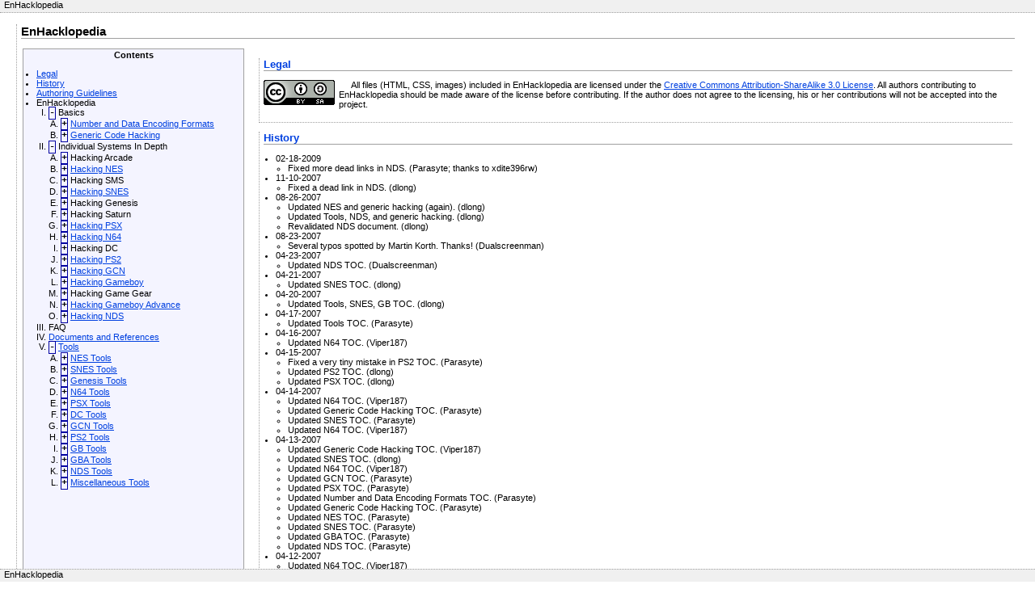

--- FILE ---
content_type: text/html
request_url: https://doc.kodewerx.org/index.html
body_size: 8723
content:
<!DOCTYPE
	html PUBLIC "-//W3C//DTD XHTML 1.1//EN"
	"http://www.w3.org/TR/xhtml11/DTD/xhtml11.dtd">

<html xmlns="http://www.w3.org/1999/xhtml" xml:lang="en">
	<head>
		<meta http-equiv="Content-Type" content="text/html; charset=utf-8" />
		<title>EnHacklopedia</title>
		<link rel="stylesheet" type="text/css" href="main.css" />
		<script type="text/javascript" src="collapse.js"></script>
	</head>

	<body onload="hideall();">
		<div class="header">
			EnHacklopedia
		</div>

		<div class="header_space">
		</div>

		<div class="section">
			<h1>EnHacklopedia</h1>
			<table class="info">
				<tr>
					<td class="menu">
						Contents
						<ul>
							<li><a href="#legal">Legal</a></li>
							<li><a href="#history">History</a></li>
							<li><a href="guidelines.html">Authoring Guidelines</a></li>
							<li>
								EnHacklopedia
								<ol class="roman">
									<li><span onclick="showhide(this, 'basic_alpha');" title="Expand/Collapse">-</span>
										Basics
										<ol class="alpha" id="basic_alpha">
											<li><span onclick="showhide(this, 'basic_alpha_number');" title="Expand/Collapse" id="span_basic_alpha_number">-</span>
												<a href="number_formats.html">Number and Data Encoding Formats</a>
												<ol class="number" id="basic_alpha_number">
													<li><a href="number_formats.html#modulus">Modulus</a></li>
													<li><a href="number_formats.html#decimal">Decimal</a></li>
													<li><a href="number_formats.html#binary">Binary</a></li>
													<li><a href="number_formats.html#hex">Hexadecimal</a></li>
													<li><a href="number_formats.html#convert">Conversions</a></li>
													<li><a href="number_formats.html#bitwise_and">AND</a></li>
													<li><a href="number_formats.html#bitwise_or">OR</a></li>
													<li><a href="number_formats.html#bitwise_xor">XOR</a></li>
													<li><a href="number_formats.html#bitwise_not">NOT</a></li>
													<li><a href="number_formats.html#shifts">Shifts</a></li>
													<li><a href="number_formats.html#rotate">Rotate</a></li>
													<li><a href="number_formats.html#byteswap">Byteswap</a></li>
													<li><a href="number_formats.html#modulus">Modulus</a></li>
													<li><a href="number_formats.html#complement">Two's complement</a></li>
													<li><a href="number_formats.html#extend">Zero- and Sign-extension</a></li>
													<li><a href="number_formats.html#float">IEEE-754</a></li>
													<li><a href="number_formats.html#bcd">Binary Coded Decimal (BCD)</a></li>
													<li><span onclick="showhide(this, 'basic_byteorder');" title="Expand/Collapse" id="span_basic_byteorder">-</span>
														<a href="number_formats.html#byteorder">Byte Order</a>
														<ol class="lower_roman" id="basic_byteorder">
															<li><a href="number_formats.html#big">Big endian</a></li>
													        <li><a href="number_formats.html#little">Little endian</a></li>
													    </ol>
													</li>
													<li><a href="number_formats.html#ascii">ASCII</a></li>
												</ol>
											</li>
											<li><span onclick="showhide(this, 'generic_hacking');" title="Expand/Collapse" id="span_generic_hacking">-</span>
												<a href="generic_code_hacking.html">Generic Code Hacking</a>
												<ol class="number" id="generic_hacking">
													<li><span onclick="showhide(this, 'generic_using_trainers');" title="Expand/Collapse" id="span_generic_using_trainers">-</span>
														<a href="generic_code_hacking.html#using_trainers">Using Trainers</a>
														<ol class="lower_roman" id="generic_using_trainers">
															<li><a href="generic_code_hacking.html#known_value_searches">Known Value Searches</a></li>
															<li><a href="generic_code_hacking.html#unknown_value_searches">Unknown Value Searches</a></li>
															<li><a href="generic_code_hacking.html#signed_searches">Signed Searches</a></li>
														</ol>
													</li>
													<li><span onclick="showhide(this, 'generic_hacking_with_emulators');" title="Expand/Collapse" id="span_generic_hacking_with_emulators">-</span>
														<a href="generic_code_hacking.html#hacking_with_emulators">Hacking With Emulators</a>
														<ol class="lower_roman" id="generic_hacking_with_emulators">
															<li><a href="generic_code_hacking.html#renegade">Renegade</a></li>
															<li><a href="generic_code_hacking.html#save_states">Save States</a></li>
														</ol>
													</li>
													<li><a href="generic_code_hacking.html#guess_check">Guess and Check Style Hacking</a></li>
													<li><a href="generic_code_hacking.html#pointers">Pointers</a></li>
													<li><a href="generic_code_hacking.html#porting_codes">Porting Codes</a></li>
													<li><span onclick="showhide(this, 'generic_misc_hacking_tips');" title="Expand/Collapse" id="span_generic_misc_hacking_tips">-</span>
														<a href="generic_code_hacking.html#hacking_with_emulators">Miscellaneous Hacking Tips</a>
														<ol class="lower_roman" id="generic_misc_hacking_tips">
															<li><a href="generic_code_hacking.html#fake_codes">Fake Codes</a></li>
														</ol>
													</li>
													<li><a href="generic_code_hacking.html#infinite_ammo">Infinite Money/Ammo/Items</a></li>
													<li><a href="generic_code_hacking.html#have_item">Have Item</a></li>
													<li><a href="generic_code_hacking.html#activating_unlockables">Activating Unlockables</a></li>
													<li><a href="generic_code_hacking.html#level_modifier">Level Modifier</a></li>
													<li><a href="generic_code_hacking.html#character_modifier">Character/Team/Costume Modifier</a></li>
													<li><span onclick="showhide(this, 'generic_moon_jump');" title="Expand/Collapse" id="span_generic_moon_jump">-</span>
														<a href="generic_code_hacking.html#moon_jump">Moon Jump</a>
														<ol class="lower_roman" id="generic_moon_jump">
															<li><a href="generic_code_hacking.html#moon_jump_glee">The GLEE Method</a></li>
															<li><a href="generic_code_hacking.html#moon_jump_signed">Signed Search Method</a></li>
														</ol>
													</li>
													<li><a href="generic_code_hacking.html#speed_modifier">Speed Modifier</a></li>
													<li><a href="generic_code_hacking.html#position_modifier">Position Modifier</a></li>
													<li><a href="generic_code_hacking.html#infinite_time">Infinite Time</a></li>
													<li><span onclick="showhide(this, 'generic_size_modifier');" title="Expand/Collapse" id="span_generic_size_modifier">-</span>
														<a href="generic_code_hacking.html#size_modifier">Size Modifier</a>
														<ol class="lower_roman" id="generic_size_modifier">
															<li><a href="generic_code_hacking.html#size_modifier_changing">Objects That Change Size Normally</a></li>
															<li><a href="generic_code_hacking.html#size_modifier_never_change">Objects That Never Change Size</a></li>
														</ol>
													</li>
													<li><a href="generic_code_hacking.html#image_modifier">Image Modifier</a></li>
													<li><a href="generic_code_hacking.html#cutscene_modifier">Cutscene Modifier</a></li>
													<li><a href="generic_code_hacking.html#skip_intros">Skip Intros</a></li>
													<li><span onclick="showhide(this, 'generic_asm_hacking');" title="Expand/Collapse" id="span_generic_asm_hacking">-</span>
														<a href="generic_code_hacking.html#asm_hacking">Assembly Hacking</a>
														<ol class="lower_roman" id="generic_asm_hacking">
															<li><a href="generic_code_hacking.html#asm_hacking_desc">Description of Assembly</a></li>
															<li><a href="generic_code_hacking.html#asm_hacking_rundown">Rundown of Assembly Languages</a></li>
														</ol>
													</li>
													<li><a href="generic_code_hacking.html#breaking_limits">Breaking Limits</a></li>
													<li><a href="generic_code_hacking.html#asm_infnite_ammo">Infnite Ammo For All Guns/Levels</a></li>
													<li><a href="generic_code_hacking.html#starting_stats">Changing Starting Items/Stats</a></li>
													<li><a href="generic_code_hacking.html#killing_timers">Killing Timers</a></li>
													<li><a href="generic_code_hacking.html#rapid_fire">Rapid Fire</a></li>
													<li><a href="generic_code_hacking.html#mega_jump">Mega Jump</a></li>
													<li><a href="generic_code_hacking.html#invincibility">Invincibility</a></li>
													<li><a href="generic_code_hacking.html#debug_menus">Debug Menus</a></li>
													<li><a href="generic_code_hacking.html#walk_through_walls">Walk Through Walls</a></li>
													<li><a href="generic_code_hacking.html#jesus_mode">Jesus Mode</a></li>
												</ol>
											</li>
										</ol>
									</li>
									<li><span onclick="showhide(this, 'by_system');" title="Expand/Collapse">-</span>
									Individual Systems In Depth
										<ol class="alpha" id="by_system">
											<li><span onclick="showhide(this, 'by_system_arcade');" title="Expand/Collapse" id="span_by_system_arcade">-</span>
												Hacking Arcade
												<ol class="number" id="by_system_arcade">
													<li>MAME Code Types</li>
													<li>Hacking With MAME32</li>
												</ol>
											</li>
											<li><span onclick="showhide(this, 'by_system_nes');" title="Expand/Collapse" id="span_by_system_nes">-</span>
												<a href="hacking_nes.html">Hacking NES</a>
												<ol class="number" id="by_system_nes">
													<li><a href="hacking_nes.html#fceu">Hacking using FCE Ultra Debug</a></li>
													<li><a href="hacking_nes.html#nesasm">6502 Assembly</a></li>
													<li><span onclick="showhide(this, 'nes_gamegenie');" title="Expand/Collapse" id="span_nes_gamegenie">-</span>
													    <a href="hacking_nes.html#gamegenie">Game Genie</a>
													    <ol class="lower_roman" id="nes_gamegenie">
													    	<li><span onclick="showhide(this, 'nes_decoding');" title="Expand/Collapse" id="span_nes_decoding">-</span>
															<a href="hacking_nes.html#decode">Decoding Game Genie codes</a>
																<ol class="roman" id="nes_decoding">
																	<li><a href="hacking_nes.html#decode6">Example 6-character Game Genie Code Decoding</a></li>
																	<li><a href="hacking_nes.html#decode8">Example 6-character Game Genie Code Decoding</a></li>
																</ol>
															</li>
					    									<li><span onclick="showhide(this, 'nes_encoding');" title="Expand/Collapse" id="span_nes_encoding">-</span>
															<a href="hacking_nes.html#encode">Encoding Game Genie codes</a>
																<ol class="roman" id="nes_encoding">
																	<li><a href="hacking_nes.html#encode6">Example 6-character Game Genie Code Encoding</a></li>
																	<li><a href="hacking_nes.html#encode8">Example 6-character Game Genie Code Encoding</a></li>
																</ol>
															</li>
														</ol>
													</li>
													<li><a href="hacking_ngs.html#par">Pro Action Replay</a></li>
													<li><a href="hacking_nes.html#known">Known Value Search - Metroid - Infinite Missiles</a></li>
													<li><a href="hacking_nes.html#basicgg">Basic Game Genie Code - Metroid - Infinite Missiles</a></li>
												</ol>
											</li>
											<li><span onclick="showhide(this, 'by_system_sms');" title="Expand/Collapse" id="span_by_system_sms">-</span>
												Hacking SMS
												<ol class="number" id="by_system_sms">
													<li>Hacking using Save States</li>
													<li>Making Game Genie Codes</li>
													<li>Encoding Game Genie Codes</li>
												</ol>
											</li>
											<li><span onclick="showhide(this, 'by_system_snes');" title="Expand/Collapse" id="span_by_system_snes">-</span>
												<a href="hacking_snes.html">Hacking SNES</a>
												<ol class="number" id="by_system_snes">
													<li>Goldfinger</li>
													<li><span onclick="showhide(this, 'snes_par');" title="Expand/Collapse" id="span_snes_par">-</span>
														<a href="hacking_snes.html#par">Pro Action Replay</a>
														<ol class="lower_roman" id="snes_par">
															<li><a href="hacking_snes.html#pardescribe">Description</a></li>
															<li><a href="hacking_snes.html#partypes">Code Types</a></li>
															<li><a href="hacking_snes.html#parhacking">Hacking</a></li>
														</ol>
													</li>
													<li><span onclick="showhide(this, 'snes_gg');" title="Expand/Collapse" id="span_snes_gg">-</span>
														<a href="hacking_snes.html#gg">Game Genie</a>
														<ol class="lower_roman" id="snes_gg">
															<li><a href="hacking_snes.html#ggdescribe">Description</a></li>
															<li><a href="hacking_snes.html#ggencode">Encoding/Decoding</a></li>
														</ol>
													</li>
													<li><a href="hacking_snes.html#snes9x">Hacking using SNES9x</a></li>
													<li><a href="hacking_snes.html#asm">65816 Assembly</a></li>
													<li><a href="hacking_snes.html#debug">Using SNES9x Debugger</a></li>
												</ol>
											</li>
											<li><span onclick="showhide(this, 'by_system_genesis');" title="Expand/Collapse" id="span_by_system_genesis">-</span>
												Hacking Genesis
												<ol class="number" id="by_system_genesis">
													<li>Hacking using Gens</li>
												</ol>
											</li>
											<li><span onclick="showhide(this, 'by_system_saturn');" title="Expand/Collapse" id="span_by_system_saturn">-</span>
												Hacking Saturn
												<ol class="number" id="by_system_saturn">
													<li>GS/AR Code Types</li>
												</ol>
											</li>
											<li><span onclick="showhide(this, 'by_system_psx');" title="Expand/Collapse" id="span_by_system_psx">-</span>
												<a href="hacking_psx.html">Hacking PSX</a>
												<ol class="number" id="by_system_psx">
													<li><a href="hacking_psx.html#pcsx">Hacking using PCSX</a></li>
													<li><span onclick="showhide(this, 'psx_gs');" title="Expand/Collapse" id="span_psx_gs">-</span>
														<a href="hacking_psx.html#gs">Gameshark</a>
														<ol class="lower_roman" id="psx_gs">
															<li><a href="hacking_psx.html#gsdescribe">Description</a></li>
															<li><a href="hacking_psx.html#gscodetypes">Code Types</a></li>
														</ol>
													</li>
													<li><span onclick="showhide(this, 'psx_xp');" title="Expand/Collapse" id="span_psx_xp">-</span>
														<a href="hacking_psx.html#xplorer">Xplorer</a>
														<ol class="lower_roman" id="psx_xp">
															<li><a href="hacking_psx.html#xdescribe">Description</a></li>
															<li><a href="hacking_psx.html#xcodetypes">Code Types</a></li>
															<li><a href="hacking_psx.html#xencrypt">Encrypting/Decrypting</a></li>
														</ol>
													</li>
													<li><span onclick="showhide(this, 'psx_gf');" title="Expand/Collapse" id="span_psx_gf">-</span>
														<a href="hacking_psx.html#goldfinger">Gold Finger</a>
														<ol class="lower_roman" id="psx_gf">
															<li><a href="hacking_psx.html#golddescribe">Description</a></li>
															<li><a href="hacking_psx.html#goldtypes">Code Types</a></li>
														</ol>
													</li>
													<li><span onclick="showhide(this, 'psx_gh');" title="Expand/Collapse" id="span_psx_gh">-</span>
														<a href="hacking_psx.html#gamehunter">Game Hunter</a>
														<ol class="lower_roman" id="psx_gh">
															<li><a href="hacking_psx.html#gamedescribe">Description</a></li>
															<li><a href="hacking_psx.html#gametypes">Code Types</a></li>
														</ol>
													</li>
													<li><span onclick="showhide(this, 'psx_joy');" title="Expand/Collapse" id="span_psx_joy">-</span>
														<a href="hacking_psx.html#joypad">Joypad Values</a>
														<ol class="lower_roman" id="psx_joy">
															<li><a href="hacking_psx.html#normal">Normal</a></li>
															<li><a href="hacking_psx.html#reverse">Reverse</a></li>
															<li><a href="hacking_psx.html#maxnormal">Max Normal</a></li>
															<li><a href="hacking_psx.html#maxreverse">Max Reverse</a></li>
														</ol>
													</li>
													<li><a href="hacking_psx.html#r3000a">R3000a Assembly</a></li>
												</ol>
											</li>
											<li><span onclick="showhide(this, 'by_system_n64');" title="Expand/Collapse" id="span_by_system_n64">-</span>
												<a href="hacking_n64.html"> Hacking N64</a>
												<ol class="number" id="by_system_n64">
													<li><span onclick="showhide(this, 'n64_cheat_devices');" title="Expand/Collapse" id="span_n64_cheat_devices">-</span>
														<a href="hacking_n64.html#cheat_devices">Ways To Cheat</a>
														<ol class="lower_roman" id="n64_cheat_devices">
															<li><a href="hacking_n64.html#devices_gs">Gameshark / Action Replay</a></li>
															<li><a href="hacking_n64.html#devices_gspro">Gameshark Pro / Action Replay Pro</a></li>
															<li><a href="hacking_n64.html#devices_gslite">Gameshark Lite / Equalizer</a></li>
															<li><a href="hacking_n64.html#devices_xp">Xploder64 / Xplorer64</a></li>
															<li><a href="hacking_n64.html#devices_renegade">Renegade</a></li>
															<li><a href="hacking_n64.html#devices_pcs">PCS</a></li>
														</ol>
													</li>
													<li><span onclick="showhide(this, 'n64_using_gs');" title="Expand/Collapse" id="span_n64_using_gs">-</span>
														<a href="hacking_n64.html#using_gs">Gameshark / Gameshark Pro User Guide</a>
														<ol class="lower_roman" id="n64_using_gs">
															<li><a href="hacking_n64.html#using_gs_menu">Menu Layout &amp; Controls</a></li>
															<li><a href="hacking_n64.html#using_gs_game_list">Game List</a></li>
															<li><a href="hacking_n64.html#using_gs_new_code">Adding New Codes</a></li>
															<li><a href="hacking_n64.html#using_gs_memory_card">Memory Card Manager</a></li>
															<li><a href="hacking_n64.html#using_gs_code_generator">Code Generator</a></li>
															<li><a href="hacking_n64.html#using_gs_enablers">Enablers</a></li>
															<li><a href="hacking_n64.html#using_gs_keycodes">Key Codes</a></li>
															<li><a href="hacking_n64.html#using_gs_pc_connect">PC Connection and Utilities</a></li>
															<li><a href="hacking_n64.html#using_gs_gscc">Game Software Code Creator (GSCC)</a></li>
														</ol>
													</li>
													<li><span onclick="showhide(this, 'n64_using_xp');" title="Expand/Collapse" id="span_n64_using_xp">-</span>
														<a href="hacking_n64.html#using_xp">Xploder64 / Xplorer64 User Guide</a>
														<ol class="lower_roman" id="n64_using_xp">
															<li><a href="hacking_n64.html#using_xp_boot">Boot Modes</a></li>
															<li><a href="hacking_n64.html#using_xp_adding_codes">Adding Codes</a></li>
														</ol>
													</li>
													<li><span onclick="showhide(this, 'n64_gs_code_types');" title="Expand/Collapse" id="span_n64_gs_code_types">-</span>
														<a href="hacking_n64.html#gs_code_types">Gameshark / Action Replay Code Types</a>
														<ol class="lower_roman" id="n64_gs_code_types">
															<li><a href="hacking_n64.html#gs_software_hacks">Software Hacks</a></li>
															<li><a href="hacking_n64.html#gs_code_handler">Code Handler Hacks</a></li>
														</ol>
													</li>
													<li><span onclick="showhide(this, 'n64_xp_code_types');" title="Expand/Collapse" id="span_n64_xp_code_types">-</span>
														<a href="hacking_n64.html#xp_code_types">Xploder64 / Xplorer64 Code Types</a>
														<ol class="lower_roman" id="n64_xp_code_types">
															<li><a href="hacking_n64.html#xp_software_hacks">Software Hacks</a></li>
															<li><a href="hacking_n64.html#xp_code_handler">Code Handler Hacks</a></li>
															<li><a href="hacking_n64.html#xp_encryption">Encryption</a></li>
														</ol>
													</li>
													<li><span onclick="showhide(this, 'n64_activators');" title="Expand/Collapse" id="span_n64_activators">-</span>
														<a href="hacking_n64.html#activators">Activators</a>
														<ol class="lower_roman" id="n64_activators">
															<li><a href="hacking_n64.html#activators_button">Button Activators</a></li>
															<li><a href="hacking_n64.html#activators_stick">Control Stick Activators</a></li>
															<li><a href="hacking_n64.html#activators_other">Other Activators</a></li>
														</ol>
													</li>
													<li><span onclick="showhide(this, 'n64_hack_basics');" title="Expand/Collapse" id="span_n64_hack_basics">-</span>
														<a href="hacking_n64.html#hack_basics">Basic Notes on N64 Hacking</a>
														<ol class="lower_roman" id="n64_hack_basics">
															<li><a href="hacking_n64.html#hack_basics_ram">RAM</a></li>
															<li><a href="hacking_n64.html#hack_basics_dynamic">Dynamic Addresses</a></li>
															<li><a href="hacking_n64.html#hack_basics_floats">Floating Point Values</a></li>
															<li><a href="hacking_n64.html#hack_basics_crash">Crashing</a></li>
														</ol>
													</li>
													<li><span onclick="showhide(this, 'n64_gspro_hack');" title="Expand/Collapse" id="span_n64_gspro_hack">-</span>
														<a href="hacking_n64.html#gspro_hack">Hacking With GS/AR Pro</a>
														<ol class="lower_roman" id="n64_gspro_hack">
															<li><a href="hacking_n64.html#gspro_code_gen">Code Generator</a></li>
															<li><a href="hacking_n64.html#gspro_memory_editor">Memory Editor</a></li>
															<li><a href="hacking_n64.html#gspro_pc_connect">PC Connection</a></li>
															<li><a href="hacking_n64.html#gspro_official_utils">Official Hack Utilities</a></li>
															<li><a href="hacking_n64.html#gspro_gscc">Game Software Code Creator (GSCC)</a></li>
														</ol>
													</li>
													<li><span onclick="showhide(this, 'n64_xp64_hack');" title="Expand/Collapse" id="span_n64_xp64_hack">-</span>
														<a href="hacking_n64.html#xp64_hack">Hacking With Xploder64</a>
														<ol class="lower_roman" id="n64_xp64_hack">
															<li><a href="hacking_n64.html#xp64_code_finder">Code Finder</a></li>
															<li><a href="hacking_n64.html#gspro_memory_viewer">Memory Viewer</a></li>
															<li><a href="hacking_n64.html#gspro_test_codes">Test Codes</a></li>
														</ol>
													</li>
													<li><span onclick="showhide(this, 'n64_emulator_hack');" title="Expand/Collapse" id="span_n64_emulator_hack">-</span>
														<a href="hacking_n64.html#emulator_hack">Hacking With Emulators</a>
														<ol class="lower_roman" id="n64_emulator_hack">
															<li><a href="hacking_n64.html#emulator_renegade">Renegade</a></li>
															<li><a href="hacking_n64.html#emulator_pcs">Parasytic Cheat Search (PCS)</a></li>
															<li><a href="hacking_n64.html#emulator_save_state">Save State Searching/Comparing</a></li>
														</ol>
													</li>
													<li><a href="hacking_n64.html#hack_ammo_easy_hard">Hacking Ammo - The Easy Way and the Hard Way</a></li>
													<li><span onclick="showhide(this, 'n64_hack_enablers');" title="Expand/Collapse" id="span_n64_hack_enablers">-</span>
														<a href="hacking_n64.html#hack_enablers">Hacking Enable Codes</a>
														<ol class="lower_roman" id="n64_hack_enablers">
															<li><a href="hacking_n64.html#hack_enablers_ff">FF Enablers</a></li>
															<li><a href="hacking_n64.html#hack_enablers_mtc0">MTC0 Enablers</a></li>
															<li><a href="hacking_n64.html#hack_enablers_non_mtc0">Non-MTC0 Enablers</a></li>
															<li><a href="hacking_n64.html#hack_enablers_force_size">Forcing 4MB or 8MB Mode</a></li>
														</ol>
													</li>
													<li><span onclick="showhide(this, 'n64_hack_activators');" title="Expand/Collapse" id="span_n64_hack_activators">-</span>
														<a href="hacking_n64.html#hack_activators">Finding Activators</a>
														<ol class="lower_roman" id="n64_hack_activators">
															<li><a href="hacking_n64.html#hack_activators_button">Button Activators</a></li>
															<li><a href="hacking_n64.html#hack_activators_stick">Control Stick Activators</a></li>
															<li><a href="hacking_n64.html#hack_activators_another">Another Way To Find Activators</a></li>
														</ol>
													</li>
													<li><span onclick="showhide(this, 'n64_hack_asm');" title="Expand/Collapse" id="span_n64_hack_asm">-</span>
														<a href="hacking_n64.html#hack_asm">Hacking N64 Assembly (R4300i)</a>
														<ol class="lower_roman" id="n64_hack_asm">
															<li><a href="hacking_n64.html#asm_cpu">Processors and Co-Processors</a></li>
															<li><a href="hacking_n64.html#asm_registers">Registers</a></li>
															<li><a href="hacking_n64.html#asm_routines">Routines, Jumps, and Branches</a></li>
															<li><a href="hacking_n64.html#asm_nops">NOPs</a></li>
															<li><a href="hacking_n64.html#asm_breakpoints">Breakpoints</a></li>
															<li><a href="hacking_n64.html#asm_tlb_mapping">TLB Mapping</a></li>
															<li><a href="hacking_n64.html#asm_using_niew">Using Niew</a></li>
															<li><a href="hacking_n64.html#asm_using_lemasm">Using LemASM</a></li>
															<li><a href="hacking_n64.html#asm_using_renegade">Using Renegade's Assembly Tools</a></li>
														</ol>
													</li>
													<li><span onclick="showhide(this, 'n64_asm_examples');" title="Expand/Collapse" id="span_n64_asm_examples">-</span>
														<a href="hacking_n64.html#asm_examples">Example Assembly Hacks</a>
														<ol class="lower_roman" id="n64_asm_examples">
															<li><a href="hacking_n64.html#asm_target_player">Targeting Specific Players</a></li>
															<li><a href="hacking_n64.html#asm_jesus_mode">Jesus Mode (Walk on Water)</a></li>
														</ol>
													</li>
												</ol>
											</li>
											<li><span onclick="showhide(this, 'by_system_dc');" title="Expand/Collapse" id="span_by_system_dc">-</span>
												Hacking DC
												<ol class="number" id="by_system_dc">
													<li>Gameshark /Action Replay Code Types</li>
													<li>Xploder Code Types</li>
												</ol>
											</li>
											<li><span onclick="showhide(this, 'by_system_ps2');" title="Expand/Collapse" id="span_by_system_ps2">-</span>
												<a href="hacking_ps2.html">Hacking PS2</a>
												<ol class="number" id="by_system_ps2">
													<li>Converting codes</li>
													<li>Hacking using PS2DIS</li>
													<li><span onclick="showhide(this, 'ps2_gs');" title="Expand/Collapse" id="span_ps2_gs">-</span>
														<a href="hacking_ps2.html#gs">Gameshark</a>
														<ol class="lower_roman" id="ps2_gs">
															<li><a href="hacking_ps2.html#gsdescribe">Description</a></li>
															<li><a href="hacking_ps2.html#gstypes">Code Types</a></li>
															<li><a href="hacking_ps2.html#gsencrypt">Encryption/Description</a></li>
														</ol>
													</li>
													<li><span onclick="showhide(this, 'ps2_ar');" title="Expand/Collapse" id="span_ps2_ar">-</span>
														<a href="hacking_ps2.html#ar">Action Replay</a>
														<ol class="lower_roman" id="ps2_ar">
															<li><a href="hacking_ps2.html#ardescribe">Description</a></li>
															<li><a href="hacking_ps2.html#artypes">Code Types</a></li>
															<li><a href="hacking_ps2.html#arencrypt">Encryption/Description</a></li>
														</ol>
													</li>
													<li><span onclick="showhide(this, 'ps2_cb');" title="Expand/Collapse" id="span_ps2_cb">-</span>
														<a href="hacking_ps2.html#cb">Codebreaker</a>
														<ol class="lower_roman" id="ps2_cb">
															<li><a href="hacking_ps2.html#cbdescribe">Description</a></li>
															<li><a href="hacking_ps2.html#cbtypes">Code Types</a></li>
															<li><a href="hacking_ps2.html#cbencrypt">Encryption/Description</a></li>
														</ol>
													</li>
													<li><span onclick="showhide(this, 'ps2_armax');" title="Expand/Collapse" id="span_ps2_armax">-</span>
														<a href="hacking_ps2.html#armax">AR Max</a>
														<ol class="lower_roman" id="ps2_armax">
															<li><a href="hacking_ps2.html#armaxdescribe">Description</a></li>
															<li><a href="hacking_ps2.html#armaxtypes">Code Types</a></li>
															<li><a href="hacking_ps2.html#armaxencrypt">Encryption/Description</a></li>
														</ol>
													</li>
													<li><span onclick="showhide(this, 'ps2_joypad');" title="Expand/Collapse" id="span_ps2_joypad">-</span>
														<a href="hacking_ps2.html#joypad">Joypad Values</a>
														<ol class="lower_roman" id="ps2_joypad">
															<li><a href="hacking_ps2.html#normal">Normal</a></li>
															<li><a href="hacking_ps2.html#reverse">Reverse</a></li>
															<li><a href="hacking_ps2.html#maxnormal">Max Normal</a></li>
															<li><a href="hacking_ps2.html#maxreverse">Max Reverse</a></li>
														</ol>
													</li>
												</ol>
											</li>
											<li><span onclick="showhide(this, 'by_system_gcn');" title="Expand/Collapse" id="span_by_system_gcn">-</span>
												<a href="hacking_gcn.html">Hacking GCN</a>
												<ol class="number" id="by_system_gcn">
													<li><span onclick="showhide(this, 'gcn_encrypt');" title="Expand/Collapse" id="span_gcn_encrypt">-</span>
														<a href="hacking_gcn.html#using_gcncrypt">Encryption on GCN AR Codes</a>
														<ol class="lower_roman" id="gcn_encrypt">
															<li><a href="hacking_gcn.html#encryption_how_to">How to Encrypt/Decrypt Codes</a></li>
														</ol>
													</li>
													<li><a href="hacking_gcn.html#ar_code_types">AR Code Types</a></li>
													<li><a href="hacking_gcn.html#button_values">Button Values</a></li>
													<li><a href="hacking_gcn.html#setting_up_gcnrd">Setting up GCNrd</a></li>
													<li><a href="hacking_gcn.html#using_gcnrd">Using GCNrd</a></li>
													<li><a href="hacking_gcn.html#creating_master_codes">Creating Master Codes</a></li>
													<li><a href="hacking_gcn.html#powerpc_asm">PowerPC Assembly</a></li>
													<li><a href="hacking_gcn.html#creating_asm_hacks">Using GCNrd to Create Assembly Hacks</a></li>
												</ol>
											</li>
											<li><span onclick="showhide(this, 'by_system_gameboy');" title="Expand/Collapse" id="span_by_system_gameboy">-</span>
												<a href="hacking_gb.html">Hacking Gameboy</a>
												<ol class="number" id="by_system_gameboy">
													<li><span onclick="showhide(this, 'gb_gg');" title="Expand/Collapse" id="span_gb_gg">-</span>
														<a href="hacking_gb.html#gg">Game Genie</a>
														<ol class="lower_roman" id="gb_gg">
															<li><a href="hacking_gb.html#ggdescribe">Description</a></li>
															<li><a href="hacking_gb.html#ggencode">Encoding/Decoding</a></li>
														</ol>
													</li>
													<li><span onclick="showhide(this, 'gb_gs');" title="Expand/Collapse" id="span_gb_gs">-</span>
														<a href="hacking_gb.html#gs">GameShark</a>
														<ol class="lower_roman" id="gb_gs">
															<li><a href="hacking_gb.html#gsdescribe">Description</a></li>
															<li><a href="hacking_gb.html#gscodetypes">Code Types</a></li>
															<li><a href="hacking_gb.html#gshacking">Hacking</a></li>
														</ol>
													</li>
													<li><span onclick="showhide(this, 'gb_cb');" title="Expand/Collapse" id="span_gb_cb">-</span>
														<a href="hacking_gb.html#cb">Code Breaker</a>
														<ol class="lower_roman" id="gb_cb">
															<li><a href="hacking_gb.html#cbdescribe">Description</a></li>
															<li><a href="hacking_gb.html#cbcodetypes">Code Types</a></li>
															<li><a href="hacking_gb.html#cbhacking">Hacking</a></li>
														</ol>
													</li>
													<li><a href="hacking_gb.html#convert">Converting</a></li>
													<li><a href="hacking_gb.html#z80">Z80 Assembly</a></li>
													<li><a href="hacking_gb.html#bgb">Hacking using BGB</a></li>
													<li><a href="hacking_gb.html#bgbdebug">Using BGB's Debugger</a></li>
												</ol>
											</li>
											<li><span onclick="showhide(this, 'by_system_gg');" title="Expand/Collapse" id="span_by_system_gg">-</span>
												Hacking Game Gear
												<ol class="number" id="by_system_gg">
													<li>Hacking using Save States</li>
													<li>Making Game Genie codes</li>
													<li>Encoding Game Genie codes</li>
												</ol>
											</li>
											<li><span onclick="showhide(this, 'by_system_gba');" title="Expand/Collapse" id="span_by_system_gba">-</span>
												<a href="hacking_gba.html">Hacking Gameboy Advance</a>
												<ol class="number" id="by_system_gba">
													<li><a href="hacking_gba.html#vbah">Hacking using VBA-H</a></li>
													<li><a href="hacking_gba.html#button">Button Values</a></li>
													<li><span onclick="showhide(this, 'gba_gs');" title="Expand/Collapse" id="span_gba_gs">-</span>
														<a href="hacking_gba.html#gsa">Gameshark Advance and Action Replay v3</a>
														<ol class="lower_roman" id="gba_gs">
															<li><a href="hacking_gba.html#gsadescribe">Description - Gameshark Advance</a></li>
															<li><a href="hacking_gba.html#gsatypes">Gameshark Advance Code Types</a></li>
															<li><a href="hacking_gba.html#ardescribe">Description - Action Replay v3</a></li>
															<li><a href="hacking_gba.html#artypes">Action Replay Code Types</a></li>
															<li><a href="hacking_gba.html#encryptar">Encrypting/Decrypting Gameshark/Action Replay Codes</a></li>
															<li><span onclick="showhide(this, 'gba_armaster');" title="Expand/Collapse" id="span_gba_armaster">-</span>
																<a href="hacking_gba.html#armaster">Creating GSA/ARv3 Master Codes</a>
																<ol class="lower_alpha" id="gba_armaster">
																	<li><a href="hacking_gba.html#standard">Hacking Standard Master Codes</a></li>
																	<li><span onclick="showhide(this, 'gba_nonstandard');" title="Expand/Collapse" id="span_gba_nonstandard">-</span>
																		<a href="hacking_gba.html#nonstandard">Hacking Nonstandard Master Codes</a>
																		<ol class="lower_number" id="gba_nonstandard">
																			<li><a href="hacking_gba.html#baulder">Baulder's Gate</a></li>
																			<li><a href="hacking_gba.html#psc">Phantasy Star Collection</a></li>
																		</ol>
																	</li>
																</ol>
															</li>
														</ol>
													</li>
													<li><a href="arm7">ARM7 Assembly</a></li>
													<li><a href="hacking_gba.thml#vbasdlh">Hacking using VBA-SDL-H</a></li>
													<li><a href="hacking_gba.html#cbmaster">Creating GSSP/CBA master codes</a></li>
													<li>Converting codes</li>
												</ol>
											</li>
											<li><span onclick="showhide(this, 'by_system_nds');" title="Expand/Collapse" id="span_by_system_nds">-</span>
												<a href="hacking_nds.html"> Hacking NDS</a>
												<ol class="number" id="by_system_nds">
													<li><span onclick="showhide(this, 'nds_ar');" title="Expand/Collapse" id="span_nds_ar">-</span>
														<a href="hacking_nds.html#action_replay">Action Replay DS</a>
														<ol class="lower_roman" id="nds_ar">
															<li><a href="hacking_nds.html#ardescribe">Description</a></li>
															<li><a href="hacking_nds.html#arcodetypes">Code Types</a></li>
															<li><a href="hacking_nds.html#arcodehacks">Code Hacks</a></li>
														</ol>
													</li>
													<li><span onclick="showhide(this, 'nds_cb');" title="Expand/Collapse" id="span_nds_cb">-</span>
														<a href="hacking_nds.html#codebreaker">Codebreaker</a>
														<ol class="lower_roman" id="nds_cb">
															<li><a href="hacking_nds.html#cbdescribe">Description</a></li>
															<li><a href="hacking_nds.html#cbcodetypes">Code Types</a></li>
															<li><a href="hacking_nds.html#cbdscrypt">CBDSCrypt</a></li>
														</ol>
													</li>
													<li><span onclick="showhide(this, 'nds_nitro');" title="Expand/Collapse" id="span_nds_nitro">-</span>
														<a href="hacking_nds.html#nitro_hax">Nitro Hax</a>
														<ol class="lower_roman" id="nds_nitro">
															<li><a href="hacking_nds.html#nitrodescribe">Description</a></li>
															<li><a href="hacking_nds.html#nitrotypes">Code Types</a></li>
														</ol>
													</li>
													<li><span onclick="showhide(this, 'nds_dipstar');" title="Expand/Collapse" id="span_nds_dipstar">-</span>
														<a href="hacking_nds.html#dipstar">Dipstar</a>
														<ol class="lower_roman" id="nds_dipstar">
															<li><a href="hacking_nds.html#dipstardescribe">Description</a></li>
															<li><a href="hacking_nds.html#dipstartypes">Code Types</a></li>
														</ol>
													</li>
													<li><span onclick="showhide(this, 'nds_hacking_methods');" title="Expand/Collapse" id="span_nds_hacking_methods">-</span>
														<a href="hacking_nds.html#hacking_methods">Ways to Hack</a>
														<ol class="lower_roman" id="nds_hacking_methods">
															<li><a href="hacking_nds.html#no_hardware">Without Real Hardware</a></li>
															<li><span onclick="showhide(this, 'nds_tt_hack');" title="Expand/Collapse" id="span_tt_hack">-</span>
															<a href="hacking_nds.html#tt_hack">Using Datel's Trainer Toolkit</a>
																<ol>
																<li><a href="hacking_nds.html#tt_start">Starting Out</a></li>
																	<li><a href="hacking_nds.html#tt_hacking">Hacking</a></li>
																	<li><a href="hacking_nds.html#tt_runlist">The Run-list</a></li>
																	<li><a href="hacking_nds.html#tt_hex_view">The Hex View Window</a>
																</li>
																</ol>
															</li>
														</ol>
													</li>
													<li><a href="hacking_nds.html#cb_code_types">CB Code Types</a></li>
													<li><span onclick="showhide(this, 'nds_universal_activators');" title="Expand/Collapse" id="span_nds_universal_activators">-</span>
														<a href="hacking_nds.html#activators">Universal Activators</a>
														<ol class="lower_roman" id="nds_universal_activators">
															<li><a href="hacking_nds.html#ar_activators">Action Replay Specific</a></li>
															<li><a href="hacking_nds.html#cb_activators">Codebreaker Specific</a></li>
														</ol>
													</li>
													<li><a href="hacking_nds.html#asm_hack">ARM9 Assembly</a></li>
													<li><span onclick="showhide(this, 'nds_asm_hack_example');" title="Expand/Collapse" id="span_nds_asm_hack_example">-</span>
														<a href="hacking_nds.html#nds_asm_hack_example">Action Replay-Specific Assembly Hacking</a>
														<ol class="lower_roman" id="nds_asm_hack_example">
															<li><a href="hacking_nds.html#asm_hack_beginners">32-Bit RAM Write</a></li>
															<li><a href="hacking_nds.html#asm_hack_offset">Calculating the Action Replay Offset</a></li>
															<li><a href="hacking_nds.html#asm_hack_autokill">Metroid Prime: Hunters Auto Kill</a></li>
														</ol>
													</li>
													<li><a href="hacking_nds.html#ds_convert">Converting codes</a></li>
												</ol>
											</li>
										</ol>
									</li>
									<li>FAQ</li>
									<li><a href="documents.html">Documents and References</a></li>
									<li><span onclick="showhide(this, 'tools');" title="Expand/Collapse">-</span>
										<a href="tools.html">Tools</a>
										<ol class="alpha" id="tools">
											<li><span onclick="showhide(this, 'nes_tools');" title="Expand/Collapse" id="span_nes_tools">-</span>
												<a href="tools.html#nes">NES Tools</a>
												<ol class="decimal" id="nes_tools">
													<li><a href="tools.html#fceuxd">FCEUXD SP</a></li>
												</ol>
											</li>
											<li><span onclick="showhide(this, 'snes_tools');" title="Expand/Collapse" id="span_snes_tools">-</span>
												<a href="tools.html#snes">SNES Tools</a>
												<ol class="decimal" id="snes_tools">
													<li><a href="tools.html#a9xdebug">Geiger's SNES9x Debugger</a></li>
													<li><a href="tools.html#snes9x">SNES9x</a></li>
												</ol>
											</li>
											<li><span onclick="showhide(this, 'genesis_tools');" title="Expand/Collapse" id="span_genesis_tools">-</span>
												<a href="tools.html#gen">Genesis Tools</a>
												<ol class="decimal" id="genesis_tools">
													<li><a href="tools.html#gens_hacking_version">Gens Hacking Version</a></li>
													<li><a href="tools.html#gens_kmod">Gens KMod</a></li>
													<li><a href="tools.html#gens_tracer">Gens Tracer</a></li>
												</ol>
											</li>
											<li><span onclick="showhide(this, 'n64_tools');" title="Expand/Collapse" id="span_n64_tools">-</span>
												<a href="tools.html#n64">N64 Tools</a>
												<ol class="decimal" id="n64_tools">
													<li><a href="tools.html#a1964">1964</a></li>
													<li><a href="tools.html#gs_n64_crypt">GS Pro N64 Crypt</a></li>
													<li><a href="tools.html#lemasm">LemAsm</a></li>
													<li><a href="tools.html#mupen">Mupen64</a></li>
													<li><a href="tools.html#gs_pro_utils">N64 Version 3 Utilities</a></li>
													<li><a href="tools.html#patch_n64_utils">N64 Version 3 Utilities Hi-Res Patch</a></li>
													<li><a href="tools.html#nemu">Nemu</a></li>
													<li><a href="tools.html#niew">Niew</a></li>
													<li><a href="tools.html#xploder64_utils">Official Xploder 64 Utilities</a></li>
													<li><a href="tools.html#pcs">Parasytic Cheat Search</a></li>
													<li><a href="tools.html#perfect_trainer">Perfect Trainer</a></li>
													<li><a href="tools.html#pj64">Project64</a></li>
													<li><a href="tools.html#pj64_debug">Project 64 Build 52 (Debug Version)</a></li>
												</ol>
											</li>
											<li><span onclick="showhide(this, 'psx_tools');" title="Expand/Collapse" id="span_psx_tools">-</span>
												<a href="tools.html#psx">PSX Tools</a>
												<ol class="decimal" id="psx_tools">
													<li><a href="tools.html#caetla">Caetla</a></li>
													<li><a href="tools.html#psx_pro_modded">GSProModded</a></li>
													<li><a href="tools.html#pcsx">PCSX with Debugger</a></li>
													<li><a href="tools.html#cdx_utils">Playstation Utitlies for CDX Version</a></li>
													<li><a href="tools.html#psx_hack_utils">Playstation Version 3 Utitlies</a></li>
													<li><a href="tools.html#psxem">pSX</a></li>
													<li><a href="tools.html#ssspsx">SSSPSX</a></li>
													<li><a href="tools.html#undatel">Undatel</a></li>
												</ol>
											</li>
											<li><span onclick="showhide(this, 'dc_tools');" title="Expand/Collapse" id="span_dc_tools">-</span>
												<a href="tools.html#dc">DC Tools</a>
												<ol class="decimal" id="dc_tools">
													<li><a href="tools.html#dccrypt">DCcrypt</a></li>
												</ol>
											</li>
											<li><span onclick="showhide(this, 'gcn_tools');" title="Expand/Collapse" id="span_gcn_tools">-</span>
												<a href="tools.html#gcn">GCN Tools</a>
												<ol class="decimal" id="gcn_tools">
													<li><a href="tools.html#gcnasmgui">GCN ASM GUI</a></li>
													<li><a href="tools.html#gcncrypt">GCNCrypt</a></li>
													<li><a href="tools.html#gcnrd">GCNrd</a></li>
													<li><a href="tools.html#gcnrdgui">GCNrd GUI</a></li>
													<li><a href="tools.html#psoload">PSOLoad</a></li>
													<li><a href="tools.html#sdload">SDLoad</a></li>
												</ol>
											</li>
											<li><span onclick="showhide(this, 'ps2_tools');" title="Expand/Collapse" id="span_ps2_tools">-</span>
												<a href="tools.html#ps2">PS2 Tools</a>
												<ol class="decimal" id="ps2_tools">
													<li><a href="tools.html#maxcrypt">MAXCrypt</a></li>
													<li><a href="tools.html#cb2crypt">CB2crypt</a></li>
													<li><a href="tools.html#cb2util">CodeBreaker PS2 File Utility</a></li>
													<li><a href="tools.html#maxconvert">MAXConvert</a></li>
													<li><a href="tools.html#decoder">PS2 Code Decoder</a></li>
													<li><a href="tools.html#ps2dis">PS2DIS</a></li>
												</ol>
											</li>
											<li><span onclick="showhide(this, 'gb_tools');" title="Expand/Collapse" id="span_gb_tools">-</span>
												<a href="tools.html#gb">GB Tools</a>
												<ol class="decimal" id="gb_tools">
													<li><a href="tools.html#bgb">BGB</a></li>
												</ol>
											</li>
											<li><span onclick="showhide(this, 'gba_tools');" title="Expand/Collapse" id="span_gba_tools">-</span>
												<a href="tools.html#gba">GBA Tools</a>
												<ol class="decimal" id="gba_tools">
													<li><a href="tools.html#arcrypt">ARCrypt</a></li>
													<li><a href="tools.html#cbacrypt">CBACrypt</a></li>
													<li><a href="tools.html#gbatool">GBATool</a></li>
													<li><a href="tools.html#vba">VBA-H</a></li>
													<li><a href="tools.html#vbasdl">VBA-SDL-H</a></li>
												</ol>
											</li>
											<li><span onclick="showhide(this, 'nds_tools');" title="Expand/Collapse" id="span_nds_tools">-</span>
												<a href="tools.html#nds">NDS Tools</a>
												<ol class="decimal" id="nds_tools">
													<li><a href="tools.html#arpoint">ARDS Pointer codes tool</a></li>
													<li><a href="tools.html#cbdscrypt">CBDSCrypt</a></li>
													<li><a href="tools.html#kodegarage">Kode Garage</a></li>
													<li><a href="tools.html#ndsconvert">NDS Convert</a></li>
													<li><a href="tools.html#ndstool">NDS Tool</a></li>
													<li><a href="tools.html#nogba">No$GBA</a></li>
												</ol>
											</li>
											<li><span onclick="showhide(this, 'misc_tools');" title="Expand/Collapse" id="span_misc_tools">-</span>
												<a href="tools.html#misc">Miscellaneous Tools</a>
												<ol class="decimal" id="misc_tools">
													<li><a href="tools.html#float">Float Convert</a></li>
													<li><a href="tools.html#ggcc">Game Genie Encoder</a></li>
													<li><a href="tools.html#gscc">Game Software Code Creator 2K2</a></li>
													<li><a href="tools.html#gscc_fix">Game Software Code Creator 2K2 VRAM Fix</a></li>
													<li><a href="tools.html#renegade">Renegade</a></li>
													<li><a href="tools.html#relsearch">SearchR3</a></li>
													<li><a href="tools.html#tsearch">TSearch</a></li>
													<li><a href="tools.html#userport">UserPort</a></li>
												</ol>
											</li>
										</ol>
									</li>
								</ol>
							</li>
						</ul>
					</td>
					<td class="sections">
						<div class="section">
							<h2 id="legal">Legal</h2>
							<a rel="license" href="http://creativecommons.org/licenses/by-sa/3.0/">
								<img alt="Creative Commons License" src="images/standards/creative_commons.png" width="88" height="31" class="float_left" />
							</a>
							<p>All files (HTML, CSS, images) included in EnHacklopedia are licensed under the <a href="http://creativecommons.org/licenses/by-sa/3.0/">Creative Commons Attribution-ShareAlike 3.0 License</a>. All authors contributing to EnHacklopedia should be made aware of the license before contributing. If the author does not agree to the licensing, his or her contributions will not be accepted into the project.</p>
						</div>

						<div class="section">
							<h2 id="history">History</h2>
							<ul>
								<li>
									02-18-2009
									<ul>
										<li>Fixed more dead links in NDS. (Parasyte; thanks to xdite396rw)</li>
									</ul>
								</li>
								<li>
									11-10-2007
									<ul>
										<li>Fixed a dead link in NDS. (dlong)</li>
									</ul>
								</li>
								<li>
									08-26-2007
									<ul>
										<li>Updated NES and generic hacking (again). (dlong)</li>
										<li>Updated Tools, NDS, and generic hacking. (dlong)</li>
										<li>Revalidated NDS document. (dlong)</li>
									</ul>
								</li>
								<li>
									08-23-2007
									<ul>
										<li>Several typos spotted by Martin Korth. Thanks! (Dualscreenman)</li>
									</ul>
								</li>
								<li>
									04-23-2007
									<ul>
										<li>Updated NDS TOC. (Dualscreenman)</li>
									</ul>
								</li>
								<li>
									04-21-2007
									<ul>
										<li>Updated SNES TOC. (dlong)</li>
									</ul>
								</li>
								<li>
									04-20-2007
									<ul>
										<li>Updated Tools, SNES, GB TOC. (dlong)</li>
									</ul>
								</li>
								<li>
									04-17-2007
									<ul>
										<li>Updated Tools TOC. (Parasyte)</li>
									</ul>
								</li>
								<li>
									04-16-2007
									<ul>
										<li>Updated N64 TOC. (Viper187)</li>
									</ul>
								</li>
								<li>
									04-15-2007
									<ul>
										<li>Fixed a very tiny mistake in PS2 TOC. (Parasyte)</li>
										<li>Updated PS2 TOC. (dlong)</li>
										<li>Updated PSX TOC. (dlong)</li>
									</ul>
								</li>
								<li>
									04-14-2007
									<ul>
										<li>Updated N64 TOC. (Viper187)</li>
										<li>Updated Generic Code Hacking TOC. (Parasyte)</li>
										<li>Updated SNES TOC. (Parasyte)</li>
										<li>Updated N64 TOC. (Viper187)</li>
									</ul>
								</li>
								<li>
									04-13-2007
									<ul>
										<li>Updated Generic Code Hacking TOC. (Viper187)</li>
										<li>Updated SNES TOC. (dlong)</li>
										<li>Updated N64 TOC. (Viper187)</li>
										<li>Updated GCN TOC. (Parasyte)</li>
										<li>Updated PSX TOC. (Parasyte)</li>
										<li>Updated Number and Data Encoding Formats TOC. (Parasyte)</li>
										<li>Updated Generic Code Hacking TOC. (Parasyte)</li>
										<li>Updated NES TOC. (Parasyte)</li>
										<li>Updated SNES TOC. (Parasyte)</li>
										<li>Updated GBA TOC. (Parasyte)</li>
										<li>Updated NDS TOC. (Parasyte)</li>
									</ul>
								</li>
								<li>
									04-12-2007
									<ul>
										<li>Updated N64 TOC. (Viper187)</li>
										<li>Updated NDS TOC. (dlong)</li>
										<li>Updated <em>Generic Code Hacking</em> TOC. (Viper187)</li>
										<li>Updated NES, SNES, NDS, GCN, and GBA TOC. (dlong)</li>
										<li>Updated Generic Hacking TOC. (Dualscreenman)</li>
										<li>Updated NDS TOC. (Dualscreenman)</li>
										<li>Updated SNES TOC. (dlong)</li>
									</ul>
								</li>
								<li>
									04-11-2007
									<ul>
										<li>Fixed some errors in the <em>NDS Hacking</em> menu. Again. (Parasyte)</li>
										<li>Modified the NDS TOC. (Dualscreenman)</li>
										<li>Removed version numbers from tools menu. (Parasyte)</li>
										<li>Edited XHTML for readability. (Parasyte)</li>
										<li>Fixed some errors in the <em>NDS Hacking</em> menu. (Parasyte)</li>
										<li>Added floating footer. (Parasyte)</li>
									</ul>
								</li>
								<li>
									04-10-2007
									<ul>
										<li>Updated Basics TOC. (dlong)</li>
										<li>Updated NDS TOC. (Dualscreenman)</li>
										<li>Updated GB, GBA TOC. (dlong)</li>
										<li>Added <em>Arcade</em> and <em>Saturn</em> to the list. (Viper187)</li>
										<li>Updated <em>Generic Code Hacking</em>. (Viper187)</li>
										<li>Added <em>Hacking DC</em> entry. (Viper187)</li>
										<li>Updated Tools TOC. (Viper187)</li>
									</ul>
								</li>
								<li>
									04-09-2007
									<ul>
										<li>Updated N64 TOC. (Viper187)</li>
										<li>Updated footer. (Viper187)</li>
										<li>Rearranged and added links for GCN section in TOC. (Twilight Spectre)</li>
										<li>Updated Parasyte's JS and made first-level-ol's not collapse on entry. (Twilight Spectre)</li>
										<li>Removed exposed '&lt;' (Dualscreenman)</li>
										<li>Fixed span id's for Expand/Collapse in lower_roman class. (Viper/Twilight Spectre)</li>
										<li>Added Expand/Collapse to lower_roman class in TOC. (Twilight Spectre)</li>
										<li>Added credit to Dualscreenman for update 2 on 04-08-2007. (Twilight Spectre)</li>
										<li>Fixed NES and NDS TOC "lower_roman" areas. (Twilight Spectre)</li>
										<li>Fixed link to <em>Generic Code Hacking</em>. (Parasyte)</li>
									</ul>
								</li>
								<li>
									04-08-2007
									<ul>
										<li>Updated <em>Generic Code Hacking</em> TOC to reflect new sections. (Dualscreenman)</li>
										<li>Reconfigured NDS TOC. (Dualscreenman)</li>
										<li>Updated NDS TOC. (Dualscreenman)</li>
									</ul>
								</li>
								<li>
									04-07-2007
									<ul>
										<li>Updated GBA, NES, and Formats TOC. (dlong)</li>
										<li>Fixed a typo. (dlong)</li>
										<li>Updated NES and GBA TOC. (dlong)</li>
									</ul>
								</li>
								<li>
									04-06-2007
									<ul>
										<li>Fixed syntax errors for XHTML v1.1 compliance. (Dualscreenman)</li>
										<li>Updated NDS TOC. (Dualscreenman)</li>
										<li>Rearranged NES's TOC. (dlong)</li>
									</ul>
								</li>
								<li>
									04-05-2007
									<ul>
										<li>Added link to documents; updated TOC for Generic Code Hacking (Dlong)</li>
										<li>Removed versions from filenames; Added link to the Zero- and Sign-extension section (dlong)</li>
										<li>Version in TOC updated. (Twilight Spectre)</li>
										<li>CSS updated for Expand/Collapse text. (Twilight Spectre)</li>
										<li>Menu collapse imgs replaced with text for better use in all mirrors. (Twilight Spectre)</li>
										<li>All menu items collapse by default. (Parasyte)</li>
										<li>Moved JavaScript into its own file. (Parasyte)</li>
										<li>Formatted with new "tabled" required sections. (Parasyte)</li>
										<li>Formatted according to guidelines. (Twilight Spectre)</li>
									</ul>
								</li>
								<li>
									04-04-2007
									<ul>
										<li>Changed and added links for hacking_n64 and hacking_nds. (Twilight Spectre)</li>
										<li>Wrote JavaScript Expand/Collapse for <em>Table of Contents</em>. (Twilight Spectre)</li>
										<li>Initial Release. (dlong)</li>
									</ul>
								</li>
							</ul>
						</div>
					</td>
				</tr>
			</table>
		</div>

		<div class="footer">
			<a href="http://www.getfirefox.com">
				<img src="images/standards/get_firefox.png" alt="Get Firefox" width="88" height="31" />
			</a>

			<a href="http://validator.w3.org/check?uri=referer">
				<img src="images/standards/valid_xhtml11.png" alt="Valid XHTML 1.1" width="88" height="31" />
			</a>

			<a href="http://jigsaw.w3.org/css-validator/">
				<img src="images/standards/valid_css.png" alt="Valid CSS!" width="88" height="31" />
			</a>

			<a rel="license" href="http://creativecommons.org/licenses/by-sa/3.0/">
				<img src="images/standards/creative_commons.png" alt="Creative Commons License" width="88" height="31" />
			</a>
		</div>

		<div class="floating_footer">
			EnHacklopedia
		</div>

		<div class="footer_space">
		</div>
	<script defer src="https://static.cloudflareinsights.com/beacon.min.js/vcd15cbe7772f49c399c6a5babf22c1241717689176015" integrity="sha512-ZpsOmlRQV6y907TI0dKBHq9Md29nnaEIPlkf84rnaERnq6zvWvPUqr2ft8M1aS28oN72PdrCzSjY4U6VaAw1EQ==" data-cf-beacon='{"version":"2024.11.0","token":"332438fa9f3445d6af969a296ff85108","r":1,"server_timing":{"name":{"cfCacheStatus":true,"cfEdge":true,"cfExtPri":true,"cfL4":true,"cfOrigin":true,"cfSpeedBrain":true},"location_startswith":null}}' crossorigin="anonymous"></script>
</body>
</html>


--- FILE ---
content_type: text/css
request_url: https://doc.kodewerx.org/main.css
body_size: 1459
content:
/*
Legal:
 All files (HTML, CSS, images) included in EnHacklopedia are licensed under the Creative Commons
 Attribution-ShareAlike 3.0 License (http://creativecommons.org/licenses/by-sa/3.0/). All authors
 contributing to EnHacklopedia should be made aware of the license before contributing. If the author
 does not agree to the licensing, his or her contributions will not be accepted into the project.

History:
 07-12-2010
  * Added "tools" table class for tools and documents. (Parasyte)
  * Adjusted the CSS selectors to line-break after commas. (Parasyte)
  * Added a border on td and th elements for codetypes and tools tables. (Parasyte)
  * Added a background color for most table headers. (Parasyte)
 04-14-2007
  * Changed "floating_footer" and "header" classes. (Parasyte)
  * Changed <acronym>, <abbr> and <dfn> colors. (Parasyte)
 04-11-2007
  * Tweaked <abbr> and <acronym> elements. (Parasyte)
  * Fixed menu table width. (Parasyte)
  * Added some more table padding. (Parasyte)
  * Reorganized table rules. (Parasyte)
  * A few fixes for "codetypes" table. (Parasyte)
  * Fixed footer image border. (Parasyte)
  * Added "padding-right: 10px" to most <td> elements. (Parasyte)
 04-10-2007
  * Made the "courier new" monospace fonts bold and one size larger for better readability. (Parasyte)
  * Added "white-space: nowrap" to most <td> elements. (Parasyte)
  * Changed <td> elements to use max-width instead of a static width. (Parasyte)
  * Added "Legal" section to this comment header. (Parasyte)
  * Rearranged some of the image styling. (Parasyte)
  * Changed some colors. (Parasyte)
  * Replaced "thin" keyword with "1px". (Parasyte)
  * Added style for <dfn> elements. (Parasyte)
  * Added style for <abbr> elements. (Parasyte)
  * Initial dated version. (Parasyte)
*/

body {
	color: #000000;
	background-color: #FFFFFF;
	font-family: verdana, sans-serif;
	font-size: 11px;
	margin-left: 5px;
	margin-right: 25px;
	margin-top: 5px;
	margin-bottom: 5px;
}

a {
	color: #0040E0;
}

a:visited {
	color: #0020C0;
}

a:hover {
	color: #2070FF;
}

a:active {
	color: #40A0FF;
}

h1 {
	font-size: 15px;
	font-weight: bold;
	border-color: #A0A0A0;
	border-left-style: none;
	border-right-style: none;
	border-top-style: none;
	border-bottom-style: solid;
	border-width: 1px;
}

h2 {
	font-size: 13px;
	font-weight: bold;
	border-color: #A0A0A0;
	border-left-style: none;
	border-right-style: none;
	border-top-style: none;
	border-bottom-style: solid;
	border-width: 1px;
	color: #0040E0;
}

h3 {
	font-size: 11px;
	font-weight: bold;
	color: #0040E0;
}

h4 {
	font-size: 10px;
	font-weight: bold;
	color: #0040E0;
}

h5 {
	margin-top: -15px;
	padding-top: 15px;
	font-size: 8px;
	font-weight: bold;
	color: #0040E0;
}

h6 {
	margin-top: -15px;
	padding-top: 15px;
	font-size: 6px;
	font-weight: bold;
	color: #0040E0;
}

div.section img {
	border-style: none;
	display: block;
	margin-left: auto;
	margin-right: auto;
}

img.inline {
	display: inline;
	margin-left: 0px;
	margin-right: 0px;
}

img.float_left {
	display: inline;
	margin-left: 0px;
	margin-right: 0px;
	float: left;
	padding-right: 5px;
}

img.float_right {
	display: inline;
	margin-left: 0px;
	margin-right: 0px;
	float: right;
	padding-left: 5px;
}

div.section {
	padding-left: 5px;
	padding-bottom: 5px;
	margin-left: 15px;
	border-color: #A0A0A0;
	border-left-style: dotted;
	border-bottom-style: dotted;
	border-width: 1px;
}

div.header {
	position: absolute;
	top: 0px;
	left: 0px;
	right: 0px;
	height: 15px;
	background-color: #F0F0F0;
	padding-left: 5px;
	border-bottom-color: #A0A0A0;
	border-bottom-style: dotted;
	border-bottom-width: 1px;
}

div.floating_footer {
	position: fixed;
	bottom: 0px;
	left: 0px;
	right: 0px;
	height: 15px;
	background-color: #F0F0F0;
	padding-left: 5px;
	border-top-color: #A0A0A0;
	border-top-style: dotted;
	border-top-width: 1px;
}

div.header_space,
div.footer_space {
	height: 15px;
}

div.footer {
	padding-left: 5px;
	padding-bottom: 5px;
	margin-left: 15px;
	margin-top: 10px;
	border-color: #A0A0A0;
	border-left-style: dotted;
	border-bottom-style: dotted;
	border-width: 1px;
	text-align: center;
}

div.footer img {
	border-style: none;
	padding-left: 15px;
	padding-right: 15px;
}

ul, ol {
	padding-right: 0px;
	padding-top: 0px;
	padding-bottom: 0px;
	list-style-position: outside;
	text-align: left;
	font-weight: normal;
}

ul {
	padding-left: 15px;
}

ol {
	padding-left: 25px;
}

ol.roman {
	list-style-type: upper-roman;
}

ol.alpha {
	list-style-type: upper-alpha;
}

ol.number {
	list-style-type: decimal;
}

ol.lower_roman {
	list-style-type: lower-roman;
}

ol span {
	font-family: "courier new", monospace;
	font-size: 12px;
	font-weight: bold;
	border-color: #0000A0;
	border-style: solid;
	border-width: 1px;
}

ol span:hover {
	border-color: #0040F0;
	color: #0040A0;
	cursor: pointer;
}

table.info {
	border-style: none;
}

table.asm,
table.code,
table.codetypes,
table.codetypes th,
table.codetypes td,
table.tools,
table.tools th,
table.tools td {
	border-collapse: collapse;
	border-color: #A0A0A0;
	border-style: solid;
	border-width: 1px;
}

table.asm th,
table.code th,
table.codetypes th,
table.tools th {
	background-color: #F0F0F0;
}

table.codetypes,
table.tools {
	width: 100%;
}

table.info td.menu {
	vertical-align: top;
	border-color: #A0A0A0;
	border-style: solid;
	border-width: 1px;
	background-color: #F4F4FF;
	width: 270px;
	text-align: center;
	font-weight: bold;
}

table.info td.menu ol {
	padding-left: 15px;
}

table.info td.sections {
	vertical-align: top;
}

table.asm td.opcode {
	font-family: "courier new", monospace;
	font-size: 12px;
	font-weight: bold;
	color: #0000FF;
	max-width: 80px;
	white-space: nowrap;
	padding-right: 10px;
	border-style: none;
}

table.code td.addy {
	font-family: "courier new", monospace;
	font-size: 12px;
	font-weight: bold;
	color: #0000FF;
	max-width: 180px;
	white-space: nowrap;
	padding-right: 10px;
	border-style: none;
}

table.asm td.arguments,
table.code td.value {
	font-family: "courier new", monospace;
	font-size: 12px;
	font-weight: bold;
	color: #00007F;
	max-width: 200px;
	white-space: nowrap;
	padding-right: 10px;
	border-style: none;
}

table.asm td.comments,
table.code td.comments {
	font-family: "courier new", monospace;
	font-size: 12px;
	font-weight: bold;
	color: #007F00;
	border-style: none;
}

table.asm th.opcode,
table.asm th.arguments,
table.asm th.comments,
table.code th.addy,
table.code th.value,
table.code th.comments,
table.codetypes th.type,
table.codetypes th.desc,
table.codetypes th.comments {
	border-color: #A0A0A0;
	border-top-style: solid;
	border-bottom-style: solid;
	border-width: 1px;
}

table.asm th.opcode,
table.asm th.arguments,
table.code th.addy,
table.code th.value,
table.codetypes th.type,
table.tools th.name {
	padding-right: 10px;
}

table.codetypes th.comments,
table.tools th.author {
	padding-left: 10px;
}

table.codetypes td.type,
table.tools td.name {
	font-family: "courier new", monospace;
	font-size: 12px;
	font-weight: bold;
	text-align: center;
	max-width: 250px;
	white-space: nowrap;
	padding-left: 2px;
	padding-right: 6px;
	padding-top: 3px;
	padding-bottom: 3px;
}

table.codetypes td.desc,
table.tools td.desc {
	padding-left: 2px;
	padding-right: 2px;
	padding-top: 3px;
	padding-bottom: 3px;
}

table.codetypes td.comments {
	text-align: center;
	width: 80px;
	white-space: nowrap;
	padding-left: 6px;
	padding-right: 2px;
	padding-top: 3px;
	padding-bottom: 3px;
}

table.tools td.name {
	min-width: 100px;
	max-width: none;
}

table.codetypes td.author {
	max-width: 200px;
}

p {
	text-indent: 15px;
}

pre {
	color: #808080;
	font-family: courier, monospace;
	font-size: 11px;
	font-style: italic;
	border-color: #A0A0A0;
	border-style: solid;
	border-width: 1px;
	overflow: auto;
	width: 100%;
}

fieldset.wrong {
	color: #C00000;
	border-color: #FF0000;
	border-style: solid;
	border-width: 1px;
}

fieldset.wrong pre {
	color: #C00000;
	border-style: none;
}

fieldset.right {
	color: #00C000;
	border-color: #00FF00;
	border-style: solid;
	border-width: 1px;
}

fieldset.right pre {
	color: #00C000;
	border-style: none;
}

acronym {
	color: #0040C0;
	cursor: help;
	border-bottom-style: dotted;
	border-bottom-width: 1px;
}

abbr {
	color: #0060C0;
	cursor: help;
	border-bottom-style: dotted;
	border-bottom-width: 1px;
}

dfn {
	color: #0080A0;
	cursor: help;
	font-style: italic;
	border-bottom-style: dotted;
	border-bottom-width: 1px;
}


--- FILE ---
content_type: application/javascript
request_url: https://doc.kodewerx.org/collapse.js
body_size: -150
content:
function showhide(self, Nxt)
{
	var ShHd=document.getElementById(Nxt);
	if(ShHd.style.display=="")
	{
		self.innerHTML='+';
		ShHd.style.display="none";
	}
	else
	{
		self.innerHTML='-';
		ShHd.style.display="";
	}
}

function hideall()
{
	var span = document.getElementsByTagName('span');
	var ol = document.getElementsByTagName('ol');

	for (var i = 0; i < ol.length; i++)
	{
		if (ol[i].id != "")
		{
			for (var j = 0; j < span.length; j++)
			{
				if (span[j].id == 'span_'+ol[i].id)
				{
					break;
				}
			}
			if (j!=span.length)
				showhide(span[j], ol[i].id);
		}
	}
}